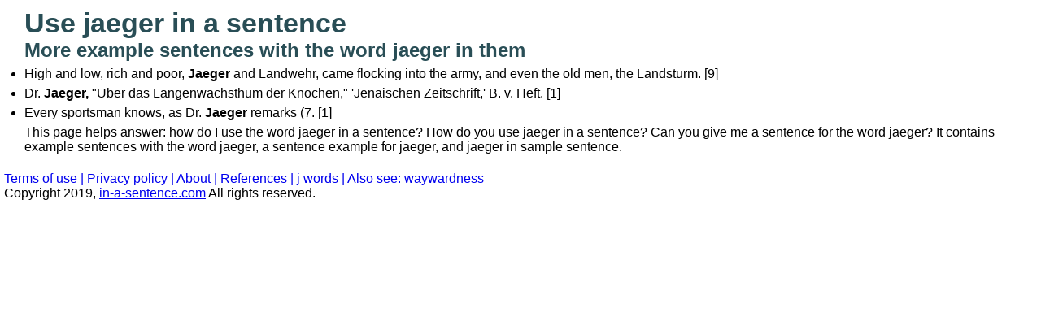

--- FILE ---
content_type: text/html; charset=UTF-8
request_url: http://in-a-sentence.com/Use/ja/jaeger.html
body_size: 1114
content:
<!DOCTYPE html PUBLIC "-//W3C//DTD XHTML 1.0 Transitional//EN" "http://www.w3.org/TR/xhtml1/DTD/xhtml1-transitional.dtd">
<html xmlns="http://www.w3.org/1999/xhtml">
<head>
<meta name="description" content="Use jaeger in a sentence" />
<meta name="keywords" content="use jaeger in a sentence" />
<meta http-equiv="Content-Type" content="text/html; charset=iso-8859-1" />
<meta name="viewport" content="width=device-width, initial-scale=1.0">
<title>in-a-sentence.com, use jaeger in a sentence</title>
<link href="../../start.css" rel="stylesheet" type="text/css" />
</head>
<body id="feature">
<div id="sidebar">
<br><br><br>
</div>
<div id="secondary">
</div>
<div id="main">
<h2>Use jaeger in a sentence
</h2>
<h3>More example sentences with the word jaeger in them</h3>
<p>
<UL>
<li>High and low, rich and poor, <b>Jaeger</b> and Landwehr, came flocking into the army, and even the old men, the Landsturm. [9]</li>
<li>Dr. <b>Jaeger,</b> "Uber das Langenwachsthum der Knochen," 'Jenaischen Zeitschrift,' B. v. Heft. [1]</li>
<li>Every sportsman knows, as Dr. <b>Jaeger</b> remarks (7. [1]</li>
</UL>
</p>
<p>
This page helps answer: how do I use the word jaeger in a sentence?  How do you use jaeger in a sentence?  Can you give me a sentence for the word jaeger?
It contains example sentences with the word jaeger, a sentence example for jaeger, and jaeger in sample sentence.
</p>
</div>
<div id="footer"> <A href="../../terms.html" rel="nofollow">Terms of use | </A>
<A href="../../privacy-policy.html" rel="nofollow">Privacy policy | </A>
<A href="../../about.html" rel="nofollow">About | </A>
<A href="../../references.html" rel="nofollow">References | </A>
<A href="http://in-a-sentence.com/Using/j.html">j words | </A>
<A href="../wa/waywardness.html">Also see: waywardness</A>
<br>Copyright 2019, <A href="http://in-a-sentence.com">in-a-sentence.com</A> All rights reserved.</div>

<!-- Start of StatCounter Code -->
<script type="text/javascript">
var sc_project=4775248; 
var sc_invisible=1; 
var sc_partition=54; 
var sc_click_stat=1; 
var sc_security="88328d6c"; 
</script>
<script type="text/javascript"
src="http://www.statcounter.com/counter/counter.js"></script><noscript><div
class="statcounter"><a title="myspace hit counters"
href="http://www.statcounter.com/myspace/"
target="_blank"><img class="statcounter"
src="http://c.statcounter.com/4775248/0/88328d6c/1/"
alt="myspace hit counters" ></a></div></noscript>
<!-- End of StatCounter Code -->
</body>
</html>
